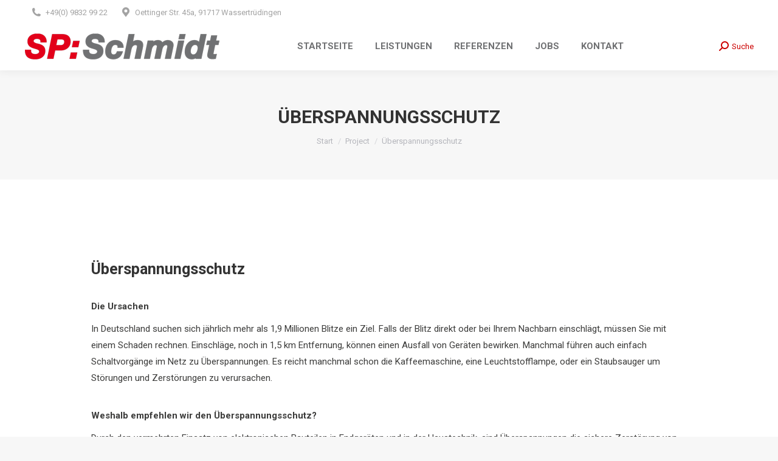

--- FILE ---
content_type: text/html; charset=UTF-8
request_url: https://www.sp-schmidt.com/leistungen/allgemein/ueberspannungsschutz/
body_size: 19572
content:
<!DOCTYPE html>
<!--[if !(IE 6) | !(IE 7) | !(IE 8)  ]><!-->
<html lang="de" class="no-js">
<!--<![endif]-->
<head>
	<meta charset="UTF-8" />
		<meta name="viewport" content="width=device-width, initial-scale=1, maximum-scale=1, user-scalable=0">
		<meta name="theme-color" content="#dd3333"/>	<link rel="profile" href="https://gmpg.org/xfn/11" />
	<meta name='robots' content='index, follow, max-image-preview:large, max-snippet:-1, max-video-preview:-1' />

	<!-- This site is optimized with the Yoast SEO plugin v22.8 - https://yoast.com/wordpress/plugins/seo/ -->
	<title>Überspannungsschutz - Elektro Schmidt</title>
	<link rel="canonical" href="https://www.sp-schmidt.com/leistungen/allgemein/ueberspannungsschutz/" />
	<meta property="og:locale" content="de_DE" />
	<meta property="og:type" content="article" />
	<meta property="og:title" content="Überspannungsschutz - Elektro Schmidt" />
	<meta property="og:url" content="https://www.sp-schmidt.com/leistungen/allgemein/ueberspannungsschutz/" />
	<meta property="og:site_name" content="Elektro Schmidt" />
	<meta name="twitter:card" content="summary_large_image" />
	<meta name="twitter:label1" content="Geschätzte Lesezeit" />
	<meta name="twitter:data1" content="2 Minuten" />
	<script type="application/ld+json" class="yoast-schema-graph">{"@context":"https://schema.org","@graph":[{"@type":"WebPage","@id":"https://www.sp-schmidt.com/leistungen/allgemein/ueberspannungsschutz/","url":"https://www.sp-schmidt.com/leistungen/allgemein/ueberspannungsschutz/","name":"Überspannungsschutz - Elektro Schmidt","isPartOf":{"@id":"https://www.sp-schmidt.com/#website"},"datePublished":"2018-04-23T14:37:31+00:00","dateModified":"2018-04-23T14:37:31+00:00","breadcrumb":{"@id":"https://www.sp-schmidt.com/leistungen/allgemein/ueberspannungsschutz/#breadcrumb"},"inLanguage":"de","potentialAction":[{"@type":"ReadAction","target":["https://www.sp-schmidt.com/leistungen/allgemein/ueberspannungsschutz/"]}]},{"@type":"BreadcrumbList","@id":"https://www.sp-schmidt.com/leistungen/allgemein/ueberspannungsschutz/#breadcrumb","itemListElement":[{"@type":"ListItem","position":1,"name":"Startseite","item":"https://www.sp-schmidt.com/"},{"@type":"ListItem","position":2,"name":"Portfolio","item":"https://www.sp-schmidt.com/leistungen/"},{"@type":"ListItem","position":3,"name":"Überspannungsschutz"}]},{"@type":"WebSite","@id":"https://www.sp-schmidt.com/#website","url":"https://www.sp-schmidt.com/","name":"Elektro Schmidt","description":"","publisher":{"@id":"https://www.sp-schmidt.com/#organization"},"potentialAction":[{"@type":"SearchAction","target":{"@type":"EntryPoint","urlTemplate":"https://www.sp-schmidt.com/?s={search_term_string}"},"query-input":"required name=search_term_string"}],"inLanguage":"de"},{"@type":"Organization","@id":"https://www.sp-schmidt.com/#organization","name":"Elektro Schmidt","url":"https://www.sp-schmidt.com/","logo":{"@type":"ImageObject","inLanguage":"de","@id":"https://www.sp-schmidt.com/#/schema/logo/image/","url":"https://www.sp-schmidt.com/wp-content/uploads/2018/12/SP_Schmidt_Logo.png","contentUrl":"https://www.sp-schmidt.com/wp-content/uploads/2018/12/SP_Schmidt_Logo.png","width":640,"height":79,"caption":"Elektro Schmidt"},"image":{"@id":"https://www.sp-schmidt.com/#/schema/logo/image/"}}]}</script>
	<!-- / Yoast SEO plugin. -->


<link rel='dns-prefetch' href='//www.sp-schmidt.com' />
<link rel='dns-prefetch' href='//fonts.googleapis.com' />
<link rel="alternate" type="application/rss+xml" title="Elektro Schmidt &raquo; Feed" href="https://www.sp-schmidt.com/feed/" />
<link rel="alternate" type="application/rss+xml" title="Elektro Schmidt &raquo; Kommentar-Feed" href="https://www.sp-schmidt.com/comments/feed/" />
<script type="text/javascript">
/* <![CDATA[ */
window._wpemojiSettings = {"baseUrl":"https:\/\/s.w.org\/images\/core\/emoji\/15.0.3\/72x72\/","ext":".png","svgUrl":"https:\/\/s.w.org\/images\/core\/emoji\/15.0.3\/svg\/","svgExt":".svg","source":{"concatemoji":"https:\/\/www.sp-schmidt.com\/wp-includes\/js\/wp-emoji-release.min.js?ver=6.5.7"}};
/*! This file is auto-generated */
!function(i,n){var o,s,e;function c(e){try{var t={supportTests:e,timestamp:(new Date).valueOf()};sessionStorage.setItem(o,JSON.stringify(t))}catch(e){}}function p(e,t,n){e.clearRect(0,0,e.canvas.width,e.canvas.height),e.fillText(t,0,0);var t=new Uint32Array(e.getImageData(0,0,e.canvas.width,e.canvas.height).data),r=(e.clearRect(0,0,e.canvas.width,e.canvas.height),e.fillText(n,0,0),new Uint32Array(e.getImageData(0,0,e.canvas.width,e.canvas.height).data));return t.every(function(e,t){return e===r[t]})}function u(e,t,n){switch(t){case"flag":return n(e,"\ud83c\udff3\ufe0f\u200d\u26a7\ufe0f","\ud83c\udff3\ufe0f\u200b\u26a7\ufe0f")?!1:!n(e,"\ud83c\uddfa\ud83c\uddf3","\ud83c\uddfa\u200b\ud83c\uddf3")&&!n(e,"\ud83c\udff4\udb40\udc67\udb40\udc62\udb40\udc65\udb40\udc6e\udb40\udc67\udb40\udc7f","\ud83c\udff4\u200b\udb40\udc67\u200b\udb40\udc62\u200b\udb40\udc65\u200b\udb40\udc6e\u200b\udb40\udc67\u200b\udb40\udc7f");case"emoji":return!n(e,"\ud83d\udc26\u200d\u2b1b","\ud83d\udc26\u200b\u2b1b")}return!1}function f(e,t,n){var r="undefined"!=typeof WorkerGlobalScope&&self instanceof WorkerGlobalScope?new OffscreenCanvas(300,150):i.createElement("canvas"),a=r.getContext("2d",{willReadFrequently:!0}),o=(a.textBaseline="top",a.font="600 32px Arial",{});return e.forEach(function(e){o[e]=t(a,e,n)}),o}function t(e){var t=i.createElement("script");t.src=e,t.defer=!0,i.head.appendChild(t)}"undefined"!=typeof Promise&&(o="wpEmojiSettingsSupports",s=["flag","emoji"],n.supports={everything:!0,everythingExceptFlag:!0},e=new Promise(function(e){i.addEventListener("DOMContentLoaded",e,{once:!0})}),new Promise(function(t){var n=function(){try{var e=JSON.parse(sessionStorage.getItem(o));if("object"==typeof e&&"number"==typeof e.timestamp&&(new Date).valueOf()<e.timestamp+604800&&"object"==typeof e.supportTests)return e.supportTests}catch(e){}return null}();if(!n){if("undefined"!=typeof Worker&&"undefined"!=typeof OffscreenCanvas&&"undefined"!=typeof URL&&URL.createObjectURL&&"undefined"!=typeof Blob)try{var e="postMessage("+f.toString()+"("+[JSON.stringify(s),u.toString(),p.toString()].join(",")+"));",r=new Blob([e],{type:"text/javascript"}),a=new Worker(URL.createObjectURL(r),{name:"wpTestEmojiSupports"});return void(a.onmessage=function(e){c(n=e.data),a.terminate(),t(n)})}catch(e){}c(n=f(s,u,p))}t(n)}).then(function(e){for(var t in e)n.supports[t]=e[t],n.supports.everything=n.supports.everything&&n.supports[t],"flag"!==t&&(n.supports.everythingExceptFlag=n.supports.everythingExceptFlag&&n.supports[t]);n.supports.everythingExceptFlag=n.supports.everythingExceptFlag&&!n.supports.flag,n.DOMReady=!1,n.readyCallback=function(){n.DOMReady=!0}}).then(function(){return e}).then(function(){var e;n.supports.everything||(n.readyCallback(),(e=n.source||{}).concatemoji?t(e.concatemoji):e.wpemoji&&e.twemoji&&(t(e.twemoji),t(e.wpemoji)))}))}((window,document),window._wpemojiSettings);
/* ]]> */
</script>
<style id='wp-emoji-styles-inline-css' type='text/css'>

	img.wp-smiley, img.emoji {
		display: inline !important;
		border: none !important;
		box-shadow: none !important;
		height: 1em !important;
		width: 1em !important;
		margin: 0 0.07em !important;
		vertical-align: -0.1em !important;
		background: none !important;
		padding: 0 !important;
	}
</style>
<link rel='stylesheet' id='wp-block-library-css' href='https://www.sp-schmidt.com/wp-includes/css/dist/block-library/style.min.css?ver=6.5.7' type='text/css' media='all' />
<style id='wp-block-library-theme-inline-css' type='text/css'>
.wp-block-audio figcaption{color:#555;font-size:13px;text-align:center}.is-dark-theme .wp-block-audio figcaption{color:#ffffffa6}.wp-block-audio{margin:0 0 1em}.wp-block-code{border:1px solid #ccc;border-radius:4px;font-family:Menlo,Consolas,monaco,monospace;padding:.8em 1em}.wp-block-embed figcaption{color:#555;font-size:13px;text-align:center}.is-dark-theme .wp-block-embed figcaption{color:#ffffffa6}.wp-block-embed{margin:0 0 1em}.blocks-gallery-caption{color:#555;font-size:13px;text-align:center}.is-dark-theme .blocks-gallery-caption{color:#ffffffa6}.wp-block-image figcaption{color:#555;font-size:13px;text-align:center}.is-dark-theme .wp-block-image figcaption{color:#ffffffa6}.wp-block-image{margin:0 0 1em}.wp-block-pullquote{border-bottom:4px solid;border-top:4px solid;color:currentColor;margin-bottom:1.75em}.wp-block-pullquote cite,.wp-block-pullquote footer,.wp-block-pullquote__citation{color:currentColor;font-size:.8125em;font-style:normal;text-transform:uppercase}.wp-block-quote{border-left:.25em solid;margin:0 0 1.75em;padding-left:1em}.wp-block-quote cite,.wp-block-quote footer{color:currentColor;font-size:.8125em;font-style:normal;position:relative}.wp-block-quote.has-text-align-right{border-left:none;border-right:.25em solid;padding-left:0;padding-right:1em}.wp-block-quote.has-text-align-center{border:none;padding-left:0}.wp-block-quote.is-large,.wp-block-quote.is-style-large,.wp-block-quote.is-style-plain{border:none}.wp-block-search .wp-block-search__label{font-weight:700}.wp-block-search__button{border:1px solid #ccc;padding:.375em .625em}:where(.wp-block-group.has-background){padding:1.25em 2.375em}.wp-block-separator.has-css-opacity{opacity:.4}.wp-block-separator{border:none;border-bottom:2px solid;margin-left:auto;margin-right:auto}.wp-block-separator.has-alpha-channel-opacity{opacity:1}.wp-block-separator:not(.is-style-wide):not(.is-style-dots){width:100px}.wp-block-separator.has-background:not(.is-style-dots){border-bottom:none;height:1px}.wp-block-separator.has-background:not(.is-style-wide):not(.is-style-dots){height:2px}.wp-block-table{margin:0 0 1em}.wp-block-table td,.wp-block-table th{word-break:normal}.wp-block-table figcaption{color:#555;font-size:13px;text-align:center}.is-dark-theme .wp-block-table figcaption{color:#ffffffa6}.wp-block-video figcaption{color:#555;font-size:13px;text-align:center}.is-dark-theme .wp-block-video figcaption{color:#ffffffa6}.wp-block-video{margin:0 0 1em}.wp-block-template-part.has-background{margin-bottom:0;margin-top:0;padding:1.25em 2.375em}
</style>
<style id='classic-theme-styles-inline-css' type='text/css'>
/*! This file is auto-generated */
.wp-block-button__link{color:#fff;background-color:#32373c;border-radius:9999px;box-shadow:none;text-decoration:none;padding:calc(.667em + 2px) calc(1.333em + 2px);font-size:1.125em}.wp-block-file__button{background:#32373c;color:#fff;text-decoration:none}
</style>
<style id='global-styles-inline-css' type='text/css'>
body{--wp--preset--color--black: #000000;--wp--preset--color--cyan-bluish-gray: #abb8c3;--wp--preset--color--white: #FFF;--wp--preset--color--pale-pink: #f78da7;--wp--preset--color--vivid-red: #cf2e2e;--wp--preset--color--luminous-vivid-orange: #ff6900;--wp--preset--color--luminous-vivid-amber: #fcb900;--wp--preset--color--light-green-cyan: #7bdcb5;--wp--preset--color--vivid-green-cyan: #00d084;--wp--preset--color--pale-cyan-blue: #8ed1fc;--wp--preset--color--vivid-cyan-blue: #0693e3;--wp--preset--color--vivid-purple: #9b51e0;--wp--preset--color--accent: #dd3333;--wp--preset--color--dark-gray: #111;--wp--preset--color--light-gray: #767676;--wp--preset--gradient--vivid-cyan-blue-to-vivid-purple: linear-gradient(135deg,rgba(6,147,227,1) 0%,rgb(155,81,224) 100%);--wp--preset--gradient--light-green-cyan-to-vivid-green-cyan: linear-gradient(135deg,rgb(122,220,180) 0%,rgb(0,208,130) 100%);--wp--preset--gradient--luminous-vivid-amber-to-luminous-vivid-orange: linear-gradient(135deg,rgba(252,185,0,1) 0%,rgba(255,105,0,1) 100%);--wp--preset--gradient--luminous-vivid-orange-to-vivid-red: linear-gradient(135deg,rgba(255,105,0,1) 0%,rgb(207,46,46) 100%);--wp--preset--gradient--very-light-gray-to-cyan-bluish-gray: linear-gradient(135deg,rgb(238,238,238) 0%,rgb(169,184,195) 100%);--wp--preset--gradient--cool-to-warm-spectrum: linear-gradient(135deg,rgb(74,234,220) 0%,rgb(151,120,209) 20%,rgb(207,42,186) 40%,rgb(238,44,130) 60%,rgb(251,105,98) 80%,rgb(254,248,76) 100%);--wp--preset--gradient--blush-light-purple: linear-gradient(135deg,rgb(255,206,236) 0%,rgb(152,150,240) 100%);--wp--preset--gradient--blush-bordeaux: linear-gradient(135deg,rgb(254,205,165) 0%,rgb(254,45,45) 50%,rgb(107,0,62) 100%);--wp--preset--gradient--luminous-dusk: linear-gradient(135deg,rgb(255,203,112) 0%,rgb(199,81,192) 50%,rgb(65,88,208) 100%);--wp--preset--gradient--pale-ocean: linear-gradient(135deg,rgb(255,245,203) 0%,rgb(182,227,212) 50%,rgb(51,167,181) 100%);--wp--preset--gradient--electric-grass: linear-gradient(135deg,rgb(202,248,128) 0%,rgb(113,206,126) 100%);--wp--preset--gradient--midnight: linear-gradient(135deg,rgb(2,3,129) 0%,rgb(40,116,252) 100%);--wp--preset--font-size--small: 13px;--wp--preset--font-size--medium: 20px;--wp--preset--font-size--large: 36px;--wp--preset--font-size--x-large: 42px;--wp--preset--spacing--20: 0.44rem;--wp--preset--spacing--30: 0.67rem;--wp--preset--spacing--40: 1rem;--wp--preset--spacing--50: 1.5rem;--wp--preset--spacing--60: 2.25rem;--wp--preset--spacing--70: 3.38rem;--wp--preset--spacing--80: 5.06rem;--wp--preset--shadow--natural: 6px 6px 9px rgba(0, 0, 0, 0.2);--wp--preset--shadow--deep: 12px 12px 50px rgba(0, 0, 0, 0.4);--wp--preset--shadow--sharp: 6px 6px 0px rgba(0, 0, 0, 0.2);--wp--preset--shadow--outlined: 6px 6px 0px -3px rgba(255, 255, 255, 1), 6px 6px rgba(0, 0, 0, 1);--wp--preset--shadow--crisp: 6px 6px 0px rgba(0, 0, 0, 1);}:where(.is-layout-flex){gap: 0.5em;}:where(.is-layout-grid){gap: 0.5em;}body .is-layout-flex{display: flex;}body .is-layout-flex{flex-wrap: wrap;align-items: center;}body .is-layout-flex > *{margin: 0;}body .is-layout-grid{display: grid;}body .is-layout-grid > *{margin: 0;}:where(.wp-block-columns.is-layout-flex){gap: 2em;}:where(.wp-block-columns.is-layout-grid){gap: 2em;}:where(.wp-block-post-template.is-layout-flex){gap: 1.25em;}:where(.wp-block-post-template.is-layout-grid){gap: 1.25em;}.has-black-color{color: var(--wp--preset--color--black) !important;}.has-cyan-bluish-gray-color{color: var(--wp--preset--color--cyan-bluish-gray) !important;}.has-white-color{color: var(--wp--preset--color--white) !important;}.has-pale-pink-color{color: var(--wp--preset--color--pale-pink) !important;}.has-vivid-red-color{color: var(--wp--preset--color--vivid-red) !important;}.has-luminous-vivid-orange-color{color: var(--wp--preset--color--luminous-vivid-orange) !important;}.has-luminous-vivid-amber-color{color: var(--wp--preset--color--luminous-vivid-amber) !important;}.has-light-green-cyan-color{color: var(--wp--preset--color--light-green-cyan) !important;}.has-vivid-green-cyan-color{color: var(--wp--preset--color--vivid-green-cyan) !important;}.has-pale-cyan-blue-color{color: var(--wp--preset--color--pale-cyan-blue) !important;}.has-vivid-cyan-blue-color{color: var(--wp--preset--color--vivid-cyan-blue) !important;}.has-vivid-purple-color{color: var(--wp--preset--color--vivid-purple) !important;}.has-black-background-color{background-color: var(--wp--preset--color--black) !important;}.has-cyan-bluish-gray-background-color{background-color: var(--wp--preset--color--cyan-bluish-gray) !important;}.has-white-background-color{background-color: var(--wp--preset--color--white) !important;}.has-pale-pink-background-color{background-color: var(--wp--preset--color--pale-pink) !important;}.has-vivid-red-background-color{background-color: var(--wp--preset--color--vivid-red) !important;}.has-luminous-vivid-orange-background-color{background-color: var(--wp--preset--color--luminous-vivid-orange) !important;}.has-luminous-vivid-amber-background-color{background-color: var(--wp--preset--color--luminous-vivid-amber) !important;}.has-light-green-cyan-background-color{background-color: var(--wp--preset--color--light-green-cyan) !important;}.has-vivid-green-cyan-background-color{background-color: var(--wp--preset--color--vivid-green-cyan) !important;}.has-pale-cyan-blue-background-color{background-color: var(--wp--preset--color--pale-cyan-blue) !important;}.has-vivid-cyan-blue-background-color{background-color: var(--wp--preset--color--vivid-cyan-blue) !important;}.has-vivid-purple-background-color{background-color: var(--wp--preset--color--vivid-purple) !important;}.has-black-border-color{border-color: var(--wp--preset--color--black) !important;}.has-cyan-bluish-gray-border-color{border-color: var(--wp--preset--color--cyan-bluish-gray) !important;}.has-white-border-color{border-color: var(--wp--preset--color--white) !important;}.has-pale-pink-border-color{border-color: var(--wp--preset--color--pale-pink) !important;}.has-vivid-red-border-color{border-color: var(--wp--preset--color--vivid-red) !important;}.has-luminous-vivid-orange-border-color{border-color: var(--wp--preset--color--luminous-vivid-orange) !important;}.has-luminous-vivid-amber-border-color{border-color: var(--wp--preset--color--luminous-vivid-amber) !important;}.has-light-green-cyan-border-color{border-color: var(--wp--preset--color--light-green-cyan) !important;}.has-vivid-green-cyan-border-color{border-color: var(--wp--preset--color--vivid-green-cyan) !important;}.has-pale-cyan-blue-border-color{border-color: var(--wp--preset--color--pale-cyan-blue) !important;}.has-vivid-cyan-blue-border-color{border-color: var(--wp--preset--color--vivid-cyan-blue) !important;}.has-vivid-purple-border-color{border-color: var(--wp--preset--color--vivid-purple) !important;}.has-vivid-cyan-blue-to-vivid-purple-gradient-background{background: var(--wp--preset--gradient--vivid-cyan-blue-to-vivid-purple) !important;}.has-light-green-cyan-to-vivid-green-cyan-gradient-background{background: var(--wp--preset--gradient--light-green-cyan-to-vivid-green-cyan) !important;}.has-luminous-vivid-amber-to-luminous-vivid-orange-gradient-background{background: var(--wp--preset--gradient--luminous-vivid-amber-to-luminous-vivid-orange) !important;}.has-luminous-vivid-orange-to-vivid-red-gradient-background{background: var(--wp--preset--gradient--luminous-vivid-orange-to-vivid-red) !important;}.has-very-light-gray-to-cyan-bluish-gray-gradient-background{background: var(--wp--preset--gradient--very-light-gray-to-cyan-bluish-gray) !important;}.has-cool-to-warm-spectrum-gradient-background{background: var(--wp--preset--gradient--cool-to-warm-spectrum) !important;}.has-blush-light-purple-gradient-background{background: var(--wp--preset--gradient--blush-light-purple) !important;}.has-blush-bordeaux-gradient-background{background: var(--wp--preset--gradient--blush-bordeaux) !important;}.has-luminous-dusk-gradient-background{background: var(--wp--preset--gradient--luminous-dusk) !important;}.has-pale-ocean-gradient-background{background: var(--wp--preset--gradient--pale-ocean) !important;}.has-electric-grass-gradient-background{background: var(--wp--preset--gradient--electric-grass) !important;}.has-midnight-gradient-background{background: var(--wp--preset--gradient--midnight) !important;}.has-small-font-size{font-size: var(--wp--preset--font-size--small) !important;}.has-medium-font-size{font-size: var(--wp--preset--font-size--medium) !important;}.has-large-font-size{font-size: var(--wp--preset--font-size--large) !important;}.has-x-large-font-size{font-size: var(--wp--preset--font-size--x-large) !important;}
.wp-block-navigation a:where(:not(.wp-element-button)){color: inherit;}
:where(.wp-block-post-template.is-layout-flex){gap: 1.25em;}:where(.wp-block-post-template.is-layout-grid){gap: 1.25em;}
:where(.wp-block-columns.is-layout-flex){gap: 2em;}:where(.wp-block-columns.is-layout-grid){gap: 2em;}
.wp-block-pullquote{font-size: 1.5em;line-height: 1.6;}
</style>
<link rel='stylesheet' id='contact-form-7-css' href='https://www.sp-schmidt.com/wp-content/plugins/contact-form-7/includes/css/styles.css?ver=5.9.5' type='text/css' media='all' />
<link rel='stylesheet' id='the7-font-css' href='https://www.sp-schmidt.com/wp-content/themes/dt-the7/fonts/icomoon-the7-font/icomoon-the7-font.min.css?ver=11.5.0' type='text/css' media='all' />
<link rel='stylesheet' id='the7-awesome-fonts-css' href='https://www.sp-schmidt.com/wp-content/themes/dt-the7/fonts/FontAwesome/css/all.min.css?ver=11.5.0' type='text/css' media='all' />
<link rel='stylesheet' id='the7-awesome-fonts-back-css' href='https://www.sp-schmidt.com/wp-content/themes/dt-the7/fonts/FontAwesome/back-compat.min.css?ver=11.5.0' type='text/css' media='all' />
<link rel='stylesheet' id='the7-Defaults-css' href='https://www.sp-schmidt.com/wp-content/uploads/smile_fonts/Defaults/Defaults.css?ver=6.5.7' type='text/css' media='all' />
<link rel='stylesheet' id='borlabs-cookie-css' href='https://www.sp-schmidt.com/wp-content/cache/borlabs-cookie/borlabs-cookie_1_de.css?ver=2.2.67-15' type='text/css' media='all' />
<link rel='stylesheet' id='js_composer_front-css' href='//www.sp-schmidt.com/wp-content/uploads/js_composer/js_composer_front_custom.css?ver=6.10.0' type='text/css' media='all' />
<link rel='stylesheet' id='dt-web-fonts-css' href='https://fonts.googleapis.com/css?family=Roboto:400,600,700%7CRoboto+Condensed:400,600,700' type='text/css' media='all' />
<link rel='stylesheet' id='dt-main-css' href='https://www.sp-schmidt.com/wp-content/themes/dt-the7/css/main.min.css?ver=11.5.0' type='text/css' media='all' />
<link rel='stylesheet' id='the7-custom-scrollbar-css' href='https://www.sp-schmidt.com/wp-content/themes/dt-the7/lib/custom-scrollbar/custom-scrollbar.min.css?ver=11.5.0' type='text/css' media='all' />
<link rel='stylesheet' id='the7-wpbakery-css' href='https://www.sp-schmidt.com/wp-content/themes/dt-the7/css/wpbakery.min.css?ver=11.5.0' type='text/css' media='all' />
<link rel='stylesheet' id='the7-core-css' href='https://www.sp-schmidt.com/wp-content/plugins/dt-the7-core/assets/css/post-type.min.css?ver=2.7.2' type='text/css' media='all' />
<link rel='stylesheet' id='the7-css-vars-css' href='https://www.sp-schmidt.com/wp-content/uploads/the7-css/css-vars.css?ver=b28a3ab579d8' type='text/css' media='all' />
<link rel='stylesheet' id='dt-custom-css' href='https://www.sp-schmidt.com/wp-content/uploads/the7-css/custom.css?ver=b28a3ab579d8' type='text/css' media='all' />
<link rel='stylesheet' id='dt-media-css' href='https://www.sp-schmidt.com/wp-content/uploads/the7-css/media.css?ver=b28a3ab579d8' type='text/css' media='all' />
<link rel='stylesheet' id='the7-mega-menu-css' href='https://www.sp-schmidt.com/wp-content/uploads/the7-css/mega-menu.css?ver=b28a3ab579d8' type='text/css' media='all' />
<link rel='stylesheet' id='the7-elements-albums-portfolio-css' href='https://www.sp-schmidt.com/wp-content/uploads/the7-css/the7-elements-albums-portfolio.css?ver=b28a3ab579d8' type='text/css' media='all' />
<link rel='stylesheet' id='the7-elements-css' href='https://www.sp-schmidt.com/wp-content/uploads/the7-css/post-type-dynamic.css?ver=b28a3ab579d8' type='text/css' media='all' />
<link rel='stylesheet' id='style-css' href='https://www.sp-schmidt.com/wp-content/themes/dt-the7-child/style.css?ver=11.5.0' type='text/css' media='all' />
<link rel='stylesheet' id='ultimate-vc-addons-style-min-css' href='https://www.sp-schmidt.com/wp-content/plugins/Ultimate_VC_Addons/assets/min-css/ultimate.min.css?ver=3.19.13' type='text/css' media='all' />
<script type="text/javascript" src="https://www.sp-schmidt.com/wp-includes/js/jquery/jquery.min.js?ver=3.7.1" id="jquery-core-js"></script>
<script type="text/javascript" src="https://www.sp-schmidt.com/wp-includes/js/jquery/jquery-migrate.min.js?ver=3.4.1" id="jquery-migrate-js"></script>
<script type="text/javascript" id="dt-above-fold-js-extra">
/* <![CDATA[ */
var dtLocal = {"themeUrl":"https:\/\/www.sp-schmidt.com\/wp-content\/themes\/dt-the7","passText":"Um diesen gesch\u00fctzten Eintrag anzusehen, geben Sie bitte das Passwort ein:","moreButtonText":{"loading":"Lade...","loadMore":"Mehr laden"},"postID":"15085","ajaxurl":"https:\/\/www.sp-schmidt.com\/wp-admin\/admin-ajax.php","REST":{"baseUrl":"https:\/\/www.sp-schmidt.com\/wp-json\/the7\/v1","endpoints":{"sendMail":"\/send-mail"}},"contactMessages":{"required":"One or more fields have an error. Please check and try again.","terms":"Please accept the privacy policy.","fillTheCaptchaError":"Please, fill the captcha."},"captchaSiteKey":"","ajaxNonce":"21431a3407","pageData":"","themeSettings":{"smoothScroll":"off","lazyLoading":false,"desktopHeader":{"height":54},"ToggleCaptionEnabled":"disabled","ToggleCaption":"Navigation","floatingHeader":{"showAfter":50,"showMenu":true,"height":60,"logo":{"showLogo":true,"html":"<img class=\" preload-me\" src=\"https:\/\/www.sp-schmidt.com\/wp-content\/uploads\/2018\/05\/Schmidt_Logo_320x80.png\" srcset=\"https:\/\/www.sp-schmidt.com\/wp-content\/uploads\/2018\/05\/Schmidt_Logo_320x80.png 322w, https:\/\/www.sp-schmidt.com\/wp-content\/uploads\/2018\/05\/Schmidt_Logo_320x80.png 322w\" width=\"322\" height=\"80\"   sizes=\"322px\" alt=\"Elektro Schmidt\" \/>","url":"https:\/\/www.sp-schmidt.com\/"}},"topLine":{"floatingTopLine":{"logo":{"showLogo":false,"html":""}}},"mobileHeader":{"firstSwitchPoint":1070,"secondSwitchPoint":778,"firstSwitchPointHeight":60,"secondSwitchPointHeight":60,"mobileToggleCaptionEnabled":"disabled","mobileToggleCaption":"Menu"},"stickyMobileHeaderFirstSwitch":{"logo":{"html":"<img class=\" preload-me\" src=\"https:\/\/www.sp-schmidt.com\/wp-content\/uploads\/2018\/05\/Schmidt_Logo_320x80.png\" srcset=\"https:\/\/www.sp-schmidt.com\/wp-content\/uploads\/2018\/05\/Schmidt_Logo_320x80.png 322w, https:\/\/www.sp-schmidt.com\/wp-content\/uploads\/2018\/05\/Schmidt_Logo_320x80.png 322w\" width=\"322\" height=\"80\"   sizes=\"322px\" alt=\"Elektro Schmidt\" \/>"}},"stickyMobileHeaderSecondSwitch":{"logo":{"html":"<img class=\" preload-me\" src=\"https:\/\/www.sp-schmidt.com\/wp-content\/uploads\/2018\/05\/Schmidt_Logo_320x80.png\" srcset=\"https:\/\/www.sp-schmidt.com\/wp-content\/uploads\/2018\/05\/Schmidt_Logo_320x80.png 322w, https:\/\/www.sp-schmidt.com\/wp-content\/uploads\/2018\/05\/Schmidt_Logo_320x80.png 322w\" width=\"322\" height=\"80\"   sizes=\"322px\" alt=\"Elektro Schmidt\" \/>"}},"sidebar":{"switchPoint":990},"boxedWidth":"1340px"},"VCMobileScreenWidth":"768"};
var dtShare = {"shareButtonText":{"facebook":"Facebook","twitter":"Tweet","pinterest":"Pin it","linkedin":"Linkedin","whatsapp":"Share on Whatsapp"},"overlayOpacity":"85"};
/* ]]> */
</script>
<script type="text/javascript" src="https://www.sp-schmidt.com/wp-content/themes/dt-the7/js/above-the-fold.min.js?ver=11.5.0" id="dt-above-fold-js"></script>
<script type="text/javascript" src="https://www.sp-schmidt.com/wp-includes/js/jquery/ui/core.min.js?ver=1.13.2" id="jquery-ui-core-js"></script>
<script type="text/javascript" src="https://www.sp-schmidt.com/wp-content/plugins/Ultimate_VC_Addons/assets/min-js/ultimate.min.js?ver=3.19.13" id="ultimate-vc-addons-script-js"></script>
<script type="text/javascript" src="https://www.sp-schmidt.com/wp-content/plugins/Ultimate_VC_Addons/assets/min-js/ultimate_bg.min.js?ver=3.19.13" id="ultimate-vc-addons-row-bg-js"></script>
<link rel="https://api.w.org/" href="https://www.sp-schmidt.com/wp-json/" /><link rel="alternate" type="application/json" href="https://www.sp-schmidt.com/wp-json/wp/v2/dt_portfolio/15085" /><link rel="EditURI" type="application/rsd+xml" title="RSD" href="https://www.sp-schmidt.com/xmlrpc.php?rsd" />
<meta name="generator" content="WordPress 6.5.7" />
<link rel='shortlink' href='https://www.sp-schmidt.com/?p=15085' />
<link rel="alternate" type="application/json+oembed" href="https://www.sp-schmidt.com/wp-json/oembed/1.0/embed?url=https%3A%2F%2Fwww.sp-schmidt.com%2Fleistungen%2Fallgemein%2Fueberspannungsschutz%2F" />
<link rel="alternate" type="text/xml+oembed" href="https://www.sp-schmidt.com/wp-json/oembed/1.0/embed?url=https%3A%2F%2Fwww.sp-schmidt.com%2Fleistungen%2Fallgemein%2Fueberspannungsschutz%2F&#038;format=xml" />
<style type="text/css">.recentcomments a{display:inline !important;padding:0 !important;margin:0 !important;}</style><meta name="generator" content="Powered by WPBakery Page Builder - drag and drop page builder for WordPress."/>
<meta name="generator" content="Powered by Slider Revolution 6.6.10 - responsive, Mobile-Friendly Slider Plugin for WordPress with comfortable drag and drop interface." />
<script>function setREVStartSize(e){
			//window.requestAnimationFrame(function() {
				window.RSIW = window.RSIW===undefined ? window.innerWidth : window.RSIW;
				window.RSIH = window.RSIH===undefined ? window.innerHeight : window.RSIH;
				try {
					var pw = document.getElementById(e.c).parentNode.offsetWidth,
						newh;
					pw = pw===0 || isNaN(pw) || (e.l=="fullwidth" || e.layout=="fullwidth") ? window.RSIW : pw;
					e.tabw = e.tabw===undefined ? 0 : parseInt(e.tabw);
					e.thumbw = e.thumbw===undefined ? 0 : parseInt(e.thumbw);
					e.tabh = e.tabh===undefined ? 0 : parseInt(e.tabh);
					e.thumbh = e.thumbh===undefined ? 0 : parseInt(e.thumbh);
					e.tabhide = e.tabhide===undefined ? 0 : parseInt(e.tabhide);
					e.thumbhide = e.thumbhide===undefined ? 0 : parseInt(e.thumbhide);
					e.mh = e.mh===undefined || e.mh=="" || e.mh==="auto" ? 0 : parseInt(e.mh,0);
					if(e.layout==="fullscreen" || e.l==="fullscreen")
						newh = Math.max(e.mh,window.RSIH);
					else{
						e.gw = Array.isArray(e.gw) ? e.gw : [e.gw];
						for (var i in e.rl) if (e.gw[i]===undefined || e.gw[i]===0) e.gw[i] = e.gw[i-1];
						e.gh = e.el===undefined || e.el==="" || (Array.isArray(e.el) && e.el.length==0)? e.gh : e.el;
						e.gh = Array.isArray(e.gh) ? e.gh : [e.gh];
						for (var i in e.rl) if (e.gh[i]===undefined || e.gh[i]===0) e.gh[i] = e.gh[i-1];
											
						var nl = new Array(e.rl.length),
							ix = 0,
							sl;
						e.tabw = e.tabhide>=pw ? 0 : e.tabw;
						e.thumbw = e.thumbhide>=pw ? 0 : e.thumbw;
						e.tabh = e.tabhide>=pw ? 0 : e.tabh;
						e.thumbh = e.thumbhide>=pw ? 0 : e.thumbh;
						for (var i in e.rl) nl[i] = e.rl[i]<window.RSIW ? 0 : e.rl[i];
						sl = nl[0];
						for (var i in nl) if (sl>nl[i] && nl[i]>0) { sl = nl[i]; ix=i;}
						var m = pw>(e.gw[ix]+e.tabw+e.thumbw) ? 1 : (pw-(e.tabw+e.thumbw)) / (e.gw[ix]);
						newh =  (e.gh[ix] * m) + (e.tabh + e.thumbh);
					}
					var el = document.getElementById(e.c);
					if (el!==null && el) el.style.height = newh+"px";
					el = document.getElementById(e.c+"_wrapper");
					if (el!==null && el) {
						el.style.height = newh+"px";
						el.style.display = "block";
					}
				} catch(e){
					console.log("Failure at Presize of Slider:" + e)
				}
			//});
		  };</script>
<style type="text/css" data-type="vc_shortcodes-custom-css">.vc_custom_1479047879343{padding-top: 60px !important;padding-bottom: 10px !important;}.vc_custom_1479047943354{padding-bottom: 25px !important;}.vc_custom_1475353712646{padding-bottom: 30px !important;}</style><noscript><style> .wpb_animate_when_almost_visible { opacity: 1; }</style></noscript><style id='the7-custom-inline-css' type='text/css'>
.wpb_gmaps_widget .wpb_wrapper {background-color: rgb(248, 248, 249);}
.photoSlider .slider-post-inner {display:none;}
.photoSlider-wrap .leftArrow, .photoSlider-wrap .psPlay, .photoSlider-wrap .rightArrow {display:none;}
body #load {
display: none !important;
}
</style>
</head>
<body id="the7-body" class="dt_portfolio-template-default single single-portfolio postid-15085 wp-embed-responsive the7-core-ver-2.7.2 no-comments dt-responsive-on right-mobile-menu-close-icon ouside-menu-close-icon mobile-hamburger-close-bg-enable mobile-hamburger-close-bg-hover-enable  fade-medium-mobile-menu-close-icon fade-medium-menu-close-icon srcset-enabled btn-flat custom-btn-color custom-btn-hover-color phantom-fade phantom-shadow-decoration phantom-custom-logo-on sticky-mobile-header top-header first-switch-logo-left first-switch-menu-right second-switch-logo-left second-switch-menu-right right-mobile-menu no-avatars popup-message-style the7-ver-11.5.0 dt-fa-compatibility wpb-js-composer js-comp-ver-6.10.0 vc_responsive">
<!-- The7 11.5.0 -->

<div id="page" >
	<a class="skip-link screen-reader-text" href="#content">Zum Inhalt springen</a>

<div class="masthead inline-header center widgets full-height full-width shadow-decoration shadow-mobile-header-decoration small-mobile-menu-icon dt-parent-menu-clickable show-sub-menu-on-hover show-device-logo show-mobile-logo"  role="banner">

	<div class="top-bar top-bar-line-hide">
	<div class="top-bar-bg" ></div>
	<div class="left-widgets mini-widgets"><span class="mini-contacts phone show-on-desktop in-menu-first-switch in-menu-second-switch"><i class="fa-fw the7-mw-icon-phone-bold"></i>+49(0) 9832 99 22</span><span class="mini-contacts address show-on-desktop in-top-bar-left hide-on-second-switch"><i class="fa-fw the7-mw-icon-address-bold"></i>Oettinger Str. 45a, 91717 Wassertrüdingen</span></div><div class="mini-widgets right-widgets"></div></div>

	<header class="header-bar">

		<div class="branding">
	<div id="site-title" class="assistive-text">Elektro Schmidt</div>
	<div id="site-description" class="assistive-text"></div>
	<a class="" href="https://www.sp-schmidt.com/"><img class=" preload-me" src="https://www.sp-schmidt.com/wp-content/uploads/2018/05/Schmidt_Logo_320x80.png" srcset="https://www.sp-schmidt.com/wp-content/uploads/2018/05/Schmidt_Logo_320x80.png 322w, https://www.sp-schmidt.com/wp-content/uploads/2018/05/Schmidt_Logo_320x80.png 322w" width="322" height="80"   sizes="322px" alt="Elektro Schmidt" /><img class="mobile-logo preload-me" src="https://www.sp-schmidt.com/wp-content/uploads/2018/05/Schmidt_Logo_320x80.png" srcset="https://www.sp-schmidt.com/wp-content/uploads/2018/05/Schmidt_Logo_320x80.png 322w, https://www.sp-schmidt.com/wp-content/uploads/2018/05/Schmidt_Logo_320x80.png 322w" width="322" height="80"   sizes="322px" alt="Elektro Schmidt" /></a></div>

		<ul id="primary-menu" class="main-nav underline-decoration upwards-line outside-item-remove-margin"><li class="menu-item menu-item-type-post_type menu-item-object-page menu-item-home menu-item-15295 first depth-0"><a href='https://www.sp-schmidt.com/' data-level='1'><span class="menu-item-text"><span class="menu-text">STARTSEITE</span></span></a></li> <li class="menu-item menu-item-type-custom menu-item-object-custom menu-item-has-children menu-item-15236 has-children depth-0"><a data-level='1'><span class="menu-item-text"><span class="menu-text">LEISTUNGEN</span></span></a><ul class="sub-nav hover-style-bg level-arrows-on"><li class="menu-item menu-item-type-post_type menu-item-object-page menu-item-has-children menu-item-15239 first has-children depth-1"><a href='https://www.sp-schmidt.com/elektrotechnik/' data-level='2'><span class="menu-item-text"><span class="menu-text">ELEKTROTECHNIK</span></span></a><ul class="sub-nav hover-style-bg level-arrows-on"><li class="menu-item menu-item-type-custom menu-item-object-custom menu-item-15447 first depth-2"><a href='/Schmidt/elektrotechnik/#elektroinstallation' data-level='3'><span class="menu-item-text"><span class="menu-text">ELEKTROINSTALLATION</span></span></a></li> <li class="menu-item menu-item-type-custom menu-item-object-custom menu-item-15448 depth-2"><a href='/Schmidt/elektrotechnik/#beleuchtung' data-level='3'><span class="menu-item-text"><span class="menu-text">BELEUCHTUNG</span></span></a></li> <li class="menu-item menu-item-type-custom menu-item-object-custom menu-item-15450 depth-2"><a href='/Schmidt/elektrotechnik/#entlueftung' data-level='3'><span class="menu-item-text"><span class="menu-text">BE- UND ENTLÜFTUNG</span></span></a></li> <li class="menu-item menu-item-type-custom menu-item-object-custom menu-item-15451 depth-2"><a href='/Schmidt/elektrotechnik/#sat' data-level='3'><span class="menu-item-text"><span class="menu-text">SAT &#8211; ANLAGEN</span></span></a></li> <li class="menu-item menu-item-type-custom menu-item-object-custom menu-item-15452 depth-2"><a href='/Schmidt/elektrotechnik/#ueberspannung' data-level='3'><span class="menu-item-text"><span class="menu-text">ÜBERSPANNUNGSSCHUTZ</span></span></a></li> <li class="menu-item menu-item-type-custom menu-item-object-custom menu-item-15453 depth-2"><a href='/Schmidt/elektrotechnik/#sicherheitstechnik' data-level='3'><span class="menu-item-text"><span class="menu-text">SICHERHEITSTECHNIK</span></span></a></li> </ul></li> <li class="menu-item menu-item-type-post_type menu-item-object-page menu-item-15299 depth-1"><a href='https://www.sp-schmidt.com/smart-home/' data-level='2'><span class="menu-item-text"><span class="menu-text">SMART HOME</span></span></a></li> <li class="menu-item menu-item-type-post_type menu-item-object-page menu-item-15238 depth-1"><a href='https://www.sp-schmidt.com/photovoltaik/' data-level='2'><span class="menu-item-text"><span class="menu-text">PHOTOVOLTAIK</span></span></a></li> <li class="menu-item menu-item-type-post_type menu-item-object-page menu-item-15240 depth-1"><a href='https://www.sp-schmidt.com/elektrofachhandel/' data-level='2'><span class="menu-item-text"><span class="menu-text">ELEKTROFACHHANDEL</span></span></a></li> </ul></li> <li class="menu-item menu-item-type-post_type menu-item-object-page menu-item-15267 depth-0"><a href='https://www.sp-schmidt.com/referenzen/' data-level='1'><span class="menu-item-text"><span class="menu-text">REFERENZEN</span></span></a></li> <li class="menu-item menu-item-type-post_type menu-item-object-page menu-item-15235 depth-0"><a href='https://www.sp-schmidt.com/jobs/' data-level='1'><span class="menu-item-text"><span class="menu-text">JOBS</span></span></a></li> <li class="menu-item menu-item-type-post_type menu-item-object-page menu-item-15234 last depth-0"><a href='https://www.sp-schmidt.com/kontakt/' data-level='1'><span class="menu-item-text"><span class="menu-text">KONTAKT</span></span></a></li> </ul>
		<div class="mini-widgets"><div class="mini-search show-on-desktop near-logo-first-switch near-logo-second-switch popup-search custom-icon"><form class="searchform mini-widget-searchform" role="search" method="get" action="https://www.sp-schmidt.com/">

	<div class="screen-reader-text">Search:</div>

	
		<a href="" class="submit"><i class=" mw-icon the7-mw-icon-search-bold"></i><span>Suche</span></a>
		<div class="popup-search-wrap">
			<input type="text" class="field searchform-s" name="s" value="" placeholder="Type and hit enter …" title="Search form"/>
			<a href="" class="search-icon"><i class="the7-mw-icon-search-bold"></i></a>
		</div>

			<input type="submit" class="assistive-text searchsubmit" value="Los!"/>
</form>
</div></div>
	</header>

</div>
<div role="navigation" class="dt-mobile-header mobile-menu-show-divider">
	<div class="dt-close-mobile-menu-icon"><div class="close-line-wrap"><span class="close-line"></span><span class="close-line"></span><span class="close-line"></span></div></div>	<ul id="mobile-menu" class="mobile-main-nav">
		<li class="menu-item menu-item-type-post_type menu-item-object-page menu-item-home menu-item-15295 first depth-0"><a href='https://www.sp-schmidt.com/' data-level='1'><span class="menu-item-text"><span class="menu-text">STARTSEITE</span></span></a></li> <li class="menu-item menu-item-type-custom menu-item-object-custom menu-item-has-children menu-item-15236 has-children depth-0"><a data-level='1'><span class="menu-item-text"><span class="menu-text">LEISTUNGEN</span></span></a><ul class="sub-nav hover-style-bg level-arrows-on"><li class="menu-item menu-item-type-post_type menu-item-object-page menu-item-has-children menu-item-15239 first has-children depth-1"><a href='https://www.sp-schmidt.com/elektrotechnik/' data-level='2'><span class="menu-item-text"><span class="menu-text">ELEKTROTECHNIK</span></span></a><ul class="sub-nav hover-style-bg level-arrows-on"><li class="menu-item menu-item-type-custom menu-item-object-custom menu-item-15447 first depth-2"><a href='/Schmidt/elektrotechnik/#elektroinstallation' data-level='3'><span class="menu-item-text"><span class="menu-text">ELEKTROINSTALLATION</span></span></a></li> <li class="menu-item menu-item-type-custom menu-item-object-custom menu-item-15448 depth-2"><a href='/Schmidt/elektrotechnik/#beleuchtung' data-level='3'><span class="menu-item-text"><span class="menu-text">BELEUCHTUNG</span></span></a></li> <li class="menu-item menu-item-type-custom menu-item-object-custom menu-item-15450 depth-2"><a href='/Schmidt/elektrotechnik/#entlueftung' data-level='3'><span class="menu-item-text"><span class="menu-text">BE- UND ENTLÜFTUNG</span></span></a></li> <li class="menu-item menu-item-type-custom menu-item-object-custom menu-item-15451 depth-2"><a href='/Schmidt/elektrotechnik/#sat' data-level='3'><span class="menu-item-text"><span class="menu-text">SAT &#8211; ANLAGEN</span></span></a></li> <li class="menu-item menu-item-type-custom menu-item-object-custom menu-item-15452 depth-2"><a href='/Schmidt/elektrotechnik/#ueberspannung' data-level='3'><span class="menu-item-text"><span class="menu-text">ÜBERSPANNUNGSSCHUTZ</span></span></a></li> <li class="menu-item menu-item-type-custom menu-item-object-custom menu-item-15453 depth-2"><a href='/Schmidt/elektrotechnik/#sicherheitstechnik' data-level='3'><span class="menu-item-text"><span class="menu-text">SICHERHEITSTECHNIK</span></span></a></li> </ul></li> <li class="menu-item menu-item-type-post_type menu-item-object-page menu-item-15299 depth-1"><a href='https://www.sp-schmidt.com/smart-home/' data-level='2'><span class="menu-item-text"><span class="menu-text">SMART HOME</span></span></a></li> <li class="menu-item menu-item-type-post_type menu-item-object-page menu-item-15238 depth-1"><a href='https://www.sp-schmidt.com/photovoltaik/' data-level='2'><span class="menu-item-text"><span class="menu-text">PHOTOVOLTAIK</span></span></a></li> <li class="menu-item menu-item-type-post_type menu-item-object-page menu-item-15240 depth-1"><a href='https://www.sp-schmidt.com/elektrofachhandel/' data-level='2'><span class="menu-item-text"><span class="menu-text">ELEKTROFACHHANDEL</span></span></a></li> </ul></li> <li class="menu-item menu-item-type-post_type menu-item-object-page menu-item-15267 depth-0"><a href='https://www.sp-schmidt.com/referenzen/' data-level='1'><span class="menu-item-text"><span class="menu-text">REFERENZEN</span></span></a></li> <li class="menu-item menu-item-type-post_type menu-item-object-page menu-item-15235 depth-0"><a href='https://www.sp-schmidt.com/jobs/' data-level='1'><span class="menu-item-text"><span class="menu-text">JOBS</span></span></a></li> <li class="menu-item menu-item-type-post_type menu-item-object-page menu-item-15234 last depth-0"><a href='https://www.sp-schmidt.com/kontakt/' data-level='1'><span class="menu-item-text"><span class="menu-text">KONTAKT</span></span></a></li> 	</ul>
	<div class='mobile-mini-widgets-in-menu'></div>
</div>


		<div class="page-title title-center solid-bg breadcrumbs-mobile-off page-title-responsive-enabled">
			<div class="wf-wrap">

				<div class="page-title-head hgroup"><h1 class="entry-title">Überspannungsschutz</h1></div><div class="page-title-breadcrumbs"><div class="assistive-text">Sie befinden sich hier:</div><ol class="breadcrumbs text-small" itemscope itemtype="https://schema.org/BreadcrumbList"><li itemprop="itemListElement" itemscope itemtype="https://schema.org/ListItem"><a itemprop="item" href="https://www.sp-schmidt.com/" title="Start"><span itemprop="name">Start</span></a><meta itemprop="position" content="1" /></li><li itemprop="itemListElement" itemscope itemtype="https://schema.org/ListItem"><a itemprop="item" href="https://www.sp-schmidt.com/leistungen/" title="Project"><span itemprop="name">Project</span></a><meta itemprop="position" content="2" /></li><li class="current" itemprop="itemListElement" itemscope itemtype="https://schema.org/ListItem"><span itemprop="name">Überspannungsschutz</span><meta itemprop="position" content="3" /></li></ol></div>			</div>
		</div>

		

<div id="main" class="sidebar-none sidebar-divider-vertical">

	
	<div class="main-gradient"></div>
	<div class="wf-wrap">
	<div class="wf-container-main">

	

			<div id="content" class="content" role="main">

				
	<article id="post-15085" class="project-post post-15085 dt_portfolio type-dt_portfolio status-publish dt_portfolio_category-gebaeudetechnik dt_portfolio_category-37 description-off">

		<div class="project-content"><section class="wpb-content-wrapper"><div class="vc_row wpb_row vc_row-fluid vc_row-o-equal-height vc_row-flex"><div class="wpb_column vc_column_container vc_col-sm-12 vc_col-lg-offset-1 vc_col-lg-10 vc_col-md-offset-1 vc_col-md-10 vc_col-sm-offset-0"><div class="vc_column-inner vc_custom_1479047879343"><div class="wpb_wrapper"><div id="ultimate-heading-32106977dc796f3a1" class="uvc-heading ult-adjust-bottom-margin ultimate-heading-32106977dc796f3a1 uvc-6353 " data-hspacer="no_spacer"  data-halign="left" style="text-align:left"><div class="uvc-heading-spacer no_spacer" style="top"></div><div class="uvc-main-heading ult-responsive"  data-ultimate-target='.uvc-heading.ultimate-heading-32106977dc796f3a1 h2'  data-responsive-json-new='{"font-size":"desktop:25px;","line-height":"desktop:36px;"}' ><h2 style="font-weight:bold;margin-bottom:30px;">Überspannungsschutz</h2></div></div><div class="vc_row wpb_row vc_inner vc_row-fluid vc_custom_1479047943354"><div class="wpb_column vc_column_container vc_col-sm-12"><div class="vc_column-inner vc_custom_1475353712646"><div class="wpb_wrapper">
	<div class="wpb_text_column wpb_content_element " >
		<div class="wpb_wrapper">
			<p style="font-weight: 400;"><strong>Die Ursachen</strong></p>
<p style="font-weight: 400;">In Deutschland suchen sich jährlich mehr als 1,9 Millionen Blitze ein Ziel. Falls der Blitz direkt oder bei Ihrem Nachbarn einschlägt, müssen Sie mit einem Schaden rechnen. Einschläge, noch in 1,5 km Entfernung, können einen Ausfall von Geräten bewirken. Manchmal führen auch einfach Schaltvorgänge im Netz zu Überspannungen. Es reicht manchmal schon die Kaffeemaschine, eine Leuchtstofflampe, oder ein Staubsauger um Störungen und Zerstörungen zu verursachen.</p>

		</div>
	</div>

	<div class="wpb_text_column wpb_content_element " >
		<div class="wpb_wrapper">
			<p style="font-weight: 400;"><strong>Weshalb empfehlen wir den Überspannungsschutz?</strong></p>
<p style="font-weight: 400;">Durch den vermehrten Einsatz von elektronischen Bauteilen in Endgeräten und in der Haustechnik, sind Überspannungen die sichere Zerstörung von Einrichtungen wie: TV-, Sat- und Videogeräten, Hifi-Anlagen, DVD-Player, Internet-PC, Videoüberwachungen, Alarmanlagen, Waschmaschinen, Heizungssteuerungen, Bewegungs- und Rauchmeldern.Die Schadensstatistik der Versicherer beweist. 28 von 100 Elektronikschäden resultieren aus Überspannungen. Sie sind eine der häufigsten Schadenursachen. Ehe man sich versieht, führen diese elektronischen Killerimpulse zu Defekten und Ausfällen.</p>
<p style="font-weight: 400;">Wer bisher davon verschont blieb, hat Glück gehabt, oder eben schon vorgesorgt.</p>

		</div>
	</div>

	<div class="wpb_text_column wpb_content_element " >
		<div class="wpb_wrapper">
			<p style="font-weight: 400;"><strong>Wie sieht es mit dem Versicherungsschutz aus?</strong></p>
<p style="font-weight: 400;">Versicherungsschutz ist nicht immer der Fall! Sehen Sie sich Ihre Versicherungspolice doch einmal genau an. In den meisten Fällen ist nur der direkte Blitzeinschlag versichert, nicht aber Überspannungsschäden. Diese müssen extra versichert werden. Eine Versicherung deckt jedoch nur den direkten materiellen Schaden ab. hinzu kommt dann auch noch der Aufwand bis eine Schadensregulierung erfolgt ist.</p>
<p style="font-weight: 400;">Beugen Sie vor. Lassen Sie sich von uns beraten.</p>

		</div>
	</div>
</div></div></div></div></div></div></div></div>
<span class="cp-load-after-post"></span></section></div>
	</article>


			</div><!-- #content -->

			
			</div><!-- .wf-container -->
		</div><!-- .wf-wrap -->

	
	</div><!-- #main -->

	


	<!-- !Footer -->
	<footer id="footer" class="footer solid-bg">

		
<!-- !Bottom-bar -->
<div id="bottom-bar" class="solid-bg logo-left" role="contentinfo">
    <div class="wf-wrap">
        <div class="wf-container-bottom">

			
                <div class="wf-float-left">

					© Copyright 2008-2021, Elektro Schmidt GmbH
                </div>

			
            <div class="wf-float-right">

				<div class="mini-nav"><ul id="bottom-menu"><li class="menu-item menu-item-type-post_type menu-item-object-page menu-item-15091 first depth-0"><a href='https://www.sp-schmidt.com/impressum/' data-level='1'><span class="menu-item-text"><span class="menu-text">Impressum</span></span></a></li> <li class="menu-item menu-item-type-post_type menu-item-object-page menu-item-privacy-policy menu-item-15090 last depth-0"><a href='https://www.sp-schmidt.com/datenschutz/' data-level='1'><span class="menu-item-text"><span class="menu-text">Datenschutz</span></span></a></li> </ul><div class="menu-select"><span class="customSelect1"><span class="customSelectInner">Useful Links</span></span></div></div>
            </div>

        </div><!-- .wf-container-bottom -->
    </div><!-- .wf-wrap -->
</div><!-- #bottom-bar -->
	</footer><!-- #footer -->

<a href="#" class="scroll-top"><svg version="1.1" id="Layer_1" xmlns="http://www.w3.org/2000/svg" xmlns:xlink="http://www.w3.org/1999/xlink" x="0px" y="0px"
	 viewBox="0 0 16 16" style="enable-background:new 0 0 16 16;" xml:space="preserve">
<path d="M11.7,6.3l-3-3C8.5,3.1,8.3,3,8,3c0,0,0,0,0,0C7.7,3,7.5,3.1,7.3,3.3l-3,3c-0.4,0.4-0.4,1,0,1.4c0.4,0.4,1,0.4,1.4,0L7,6.4
	V12c0,0.6,0.4,1,1,1s1-0.4,1-1V6.4l1.3,1.3c0.4,0.4,1,0.4,1.4,0C11.9,7.5,12,7.3,12,7S11.9,6.5,11.7,6.3z"/>
</svg><span class="screen-reader-text">Go to Top</span></a>

</div><!-- #page -->


		<script>
			window.RS_MODULES = window.RS_MODULES || {};
			window.RS_MODULES.modules = window.RS_MODULES.modules || {};
			window.RS_MODULES.waiting = window.RS_MODULES.waiting || [];
			window.RS_MODULES.defered = true;
			window.RS_MODULES.moduleWaiting = window.RS_MODULES.moduleWaiting || {};
			window.RS_MODULES.type = 'compiled';
		</script>
		<!--googleoff: all--><div data-nosnippet><script id="BorlabsCookieBoxWrap" type="text/template"><div
    id="BorlabsCookieBox"
    class="BorlabsCookie"
    role="dialog"
    aria-labelledby="CookieBoxTextHeadline"
    aria-describedby="CookieBoxTextDescription"
    aria-modal="true"
>
    <div class="top-center" style="display: none;">
        <div class="_brlbs-box-wrap">
            <div class="_brlbs-box _brlbs-box-advanced">
                <div class="cookie-box">
                    <div class="container">
                        <div class="row">
                            <div class="col-12">
                                <div class="_brlbs-flex-center">
                                                                            <img
                                            width="32"
                                            height="32"
                                            class="cookie-logo"
                                            src="https://www.sp-schmidt.com/wp-content/uploads/2018/04/sp-scmidt-logo-1024.png"
                                            srcset="https://www.sp-schmidt.com/wp-content/uploads/2018/04/sp-scmidt-logo-1024.png, https://www.sp-schmidt.com/wp-content/uploads/2018/04/sp-scmidt-logo-1024.png 2x"
                                            alt="Datenschutzeinstellungen"
                                            aria-hidden="true"
                                        >
                                    
                                    <span role="heading" aria-level="3" class="_brlbs-h3" id="CookieBoxTextHeadline">Datenschutzeinstellungen</span>
                                </div>

                                <p id="CookieBoxTextDescription"><span class="_brlbs-paragraph _brlbs-text-description">Wir nutzen Cookies auf unserer Website. Einige von ihnen sind essenziell, während andere uns helfen, diese Website und Ihre Erfahrung zu verbessern.</span> <span class="_brlbs-paragraph _brlbs-text-confirm-age">Wenn Sie unter 16 Jahre alt sind und Ihre Zustimmung zu freiwilligen Diensten geben möchten, müssen Sie Ihre Erziehungsberechtigten um Erlaubnis bitten.</span> <span class="_brlbs-paragraph _brlbs-text-technology">Wir verwenden Cookies und andere Technologien auf unserer Website. Einige von ihnen sind essenziell, während andere uns helfen, diese Website und Ihre Erfahrung zu verbessern.</span> <span class="_brlbs-paragraph _brlbs-text-personal-data">Personenbezogene Daten können verarbeitet werden (z. B. IP-Adressen), z. B. für personalisierte Anzeigen und Inhalte oder Anzeigen- und Inhaltsmessung.</span> <span class="_brlbs-paragraph _brlbs-text-more-information">Weitere Informationen über die Verwendung Ihrer Daten finden Sie in unserer  <a class="_brlbs-cursor" href="https://www.sp-schmidt.com/datenschutz/">Datenschutzerklärung</a>.</span> <span class="_brlbs-paragraph _brlbs-text-revoke">Sie können Ihre Auswahl jederzeit unter <a class="_brlbs-cursor" href="#" data-cookie-individual>Einstellungen</a> widerrufen oder anpassen.</span></p>

                                                                    <fieldset>
                                        <legend class="sr-only">Datenschutzeinstellungen</legend>
                                        <ul>
                                                                                                <li>
                                                        <label class="_brlbs-checkbox">
                                                            Essenziell                                                            <input
                                                                id="checkbox-essential"
                                                                tabindex="0"
                                                                type="checkbox"
                                                                name="cookieGroup[]"
                                                                value="essential"
                                                                 checked                                                                 disabled                                                                data-borlabs-cookie-checkbox
                                                            >
                                                            <span class="_brlbs-checkbox-indicator"></span>
                                                        </label>
                                                    </li>
                                                                                                    <li>
                                                        <label class="_brlbs-checkbox">
                                                            Externe Medien                                                            <input
                                                                id="checkbox-external-media"
                                                                tabindex="0"
                                                                type="checkbox"
                                                                name="cookieGroup[]"
                                                                value="external-media"
                                                                 checked                                                                                                                                data-borlabs-cookie-checkbox
                                                            >
                                                            <span class="_brlbs-checkbox-indicator"></span>
                                                        </label>
                                                    </li>
                                                                                        </ul>
                                    </fieldset>

                                    
                                                                    <p class="_brlbs-accept">
                                        <a
                                            href="#"
                                            tabindex="0"
                                            role="button"
                                            class="_brlbs-btn _brlbs-btn-accept-all _brlbs-cursor"
                                            data-cookie-accept-all
                                        >
                                            Alle akzeptieren                                        </a>
                                    </p>

                                    <p class="_brlbs-accept">
                                        <a
                                            href="#"
                                            tabindex="0"
                                            role="button"
                                            id="CookieBoxSaveButton"
                                            class="_brlbs-btn _brlbs-cursor"
                                            data-cookie-accept
                                        >
                                            Speichern                                        </a>
                                    </p>
                                
                                
                                <p class="_brlbs-manage-btn ">
                                    <a href="#" class="_brlbs-cursor _brlbs-btn " tabindex="0" role="button" data-cookie-individual>
                                        Individuelle Datenschutzeinstellungen                                    </a>
                                </p>

                                <p class="_brlbs-legal">
                                    <a href="#" class="_brlbs-cursor" tabindex="0" role="button" data-cookie-individual>
                                        Cookie-Details                                    </a>

                                                                            <span class="_brlbs-separator"></span>
                                        <a href="https://www.sp-schmidt.com/datenschutz/" tabindex="0" role="button">
                                            Datenschutzerklärung                                        </a>
                                    
                                                                            <span class="_brlbs-separator"></span>
                                        <a href="https://www.sp-schmidt.com/impressum/" tabindex="0" role="button">
                                            Impressum                                        </a>
                                                                    </p>
                            </div>
                        </div>
                    </div>
                </div>

                <div
    class="cookie-preference"
    aria-hidden="true"
    role="dialog"
    aria-describedby="CookiePrefDescription"
    aria-modal="true"
>
    <div class="container not-visible">
        <div class="row no-gutters">
            <div class="col-12">
                <div class="row no-gutters align-items-top">
                    <div class="col-12">
                        <div class="_brlbs-flex-center">
                                                    <img
                                width="32"
                                height="32"
                                class="cookie-logo"
                                src="https://www.sp-schmidt.com/wp-content/uploads/2018/04/sp-scmidt-logo-1024.png"
                                srcset="https://www.sp-schmidt.com/wp-content/uploads/2018/04/sp-scmidt-logo-1024.png, https://www.sp-schmidt.com/wp-content/uploads/2018/04/sp-scmidt-logo-1024.png 2x"
                                alt="Datenschutzeinstellungen"
                            >
                                                    <span role="heading" aria-level="3" class="_brlbs-h3">Datenschutzeinstellungen</span>
                        </div>

                        <p id="CookiePrefDescription">
                            <span class="_brlbs-paragraph _brlbs-text-confirm-age">Wenn Sie unter 16 Jahre alt sind und Ihre Zustimmung zu freiwilligen Diensten geben möchten, müssen Sie Ihre Erziehungsberechtigten um Erlaubnis bitten.</span> <span class="_brlbs-paragraph _brlbs-text-technology">Wir verwenden Cookies und andere Technologien auf unserer Website. Einige von ihnen sind essenziell, während andere uns helfen, diese Website und Ihre Erfahrung zu verbessern.</span> <span class="_brlbs-paragraph _brlbs-text-personal-data">Personenbezogene Daten können verarbeitet werden (z. B. IP-Adressen), z. B. für personalisierte Anzeigen und Inhalte oder Anzeigen- und Inhaltsmessung.</span> <span class="_brlbs-paragraph _brlbs-text-more-information">Weitere Informationen über die Verwendung Ihrer Daten finden Sie in unserer  <a class="_brlbs-cursor" href="https://www.sp-schmidt.com/datenschutz/">Datenschutzerklärung</a>.</span> <span class="_brlbs-paragraph _brlbs-text-description">Hier finden Sie eine Übersicht über alle verwendeten Cookies. Sie können Ihre Einwilligung zu ganzen Kategorien geben oder sich weitere Informationen anzeigen lassen und so nur bestimmte Cookies auswählen.</span>                        </p>

                        <div class="row no-gutters align-items-center">
                            <div class="col-12 col-sm-7">
                                <p class="_brlbs-accept">
                                                                            <a
                                            href="#"
                                            class="_brlbs-btn _brlbs-btn-accept-all _brlbs-cursor"
                                            tabindex="0"
                                            role="button"
                                            data-cookie-accept-all
                                        >
                                            Alle akzeptieren                                        </a>
                                        
                                    <a
                                        href="#"
                                        id="CookiePrefSave"
                                        tabindex="0"
                                        role="button"
                                        class="_brlbs-btn _brlbs-cursor"
                                        data-cookie-accept
                                    >
                                        Speichern                                    </a>

                                                                    </p>
                            </div>

                            <div class="col-12 col-sm-5">
                                <p class="_brlbs-refuse">
                                    <a
                                        href="#"
                                        class="_brlbs-cursor"
                                        tabindex="0"
                                        role="button"
                                        data-cookie-back
                                    >
                                        Zurück                                    </a>

                                                                    </p>
                            </div>
                        </div>
                    </div>
                </div>

                <div data-cookie-accordion>
                                            <fieldset>
                            <legend class="sr-only">Datenschutzeinstellungen</legend>

                                                                                                <div class="bcac-item">
                                        <div class="d-flex flex-row">
                                            <label class="w-75">
                                                <span role="heading" aria-level="4" class="_brlbs-h4">Essenziell (1)</span>
                                            </label>

                                            <div class="w-25 text-right">
                                                                                            </div>
                                        </div>

                                        <div class="d-block">
                                            <p>Essenzielle Cookies ermöglichen grundlegende Funktionen und sind für die einwandfreie Funktion der Website erforderlich.</p>

                                            <p class="text-center">
                                                <a
                                                    href="#"
                                                    class="_brlbs-cursor d-block"
                                                    tabindex="0"
                                                    role="button"
                                                    data-cookie-accordion-target="essential"
                                                >
                                                    <span data-cookie-accordion-status="show">
                                                        Cookie-Informationen anzeigen                                                    </span>

                                                    <span data-cookie-accordion-status="hide" class="borlabs-hide">
                                                        Cookie-Informationen ausblenden                                                    </span>
                                                </a>
                                            </p>
                                        </div>

                                        <div
                                            class="borlabs-hide"
                                            data-cookie-accordion-parent="essential"
                                        >
                                                                                            <table>
                                                    
                                                    <tr>
                                                        <th scope="row">Name</th>
                                                        <td>
                                                            <label>
                                                                Borlabs Cookie                                                            </label>
                                                        </td>
                                                    </tr>

                                                    <tr>
                                                        <th scope="row">Anbieter</th>
                                                        <td>Eigentümer dieser Website<span>, </span><a href="https://www.sp-schmidt.com/impressum/">Impressum</a></td>
                                                    </tr>

                                                                                                            <tr>
                                                            <th scope="row">Zweck</th>
                                                            <td>Speichert die Einstellungen der Besucher, die in der Cookie Box von Borlabs Cookie ausgewählt wurden.</td>
                                                        </tr>
                                                        
                                                    
                                                    
                                                                                                            <tr>
                                                            <th scope="row">Cookie Name</th>
                                                            <td>borlabs-cookie</td>
                                                        </tr>
                                                        
                                                                                                            <tr>
                                                            <th scope="row">Cookie Laufzeit</th>
                                                            <td>1 Jahr</td>
                                                        </tr>
                                                                                                        </table>
                                                                                        </div>
                                    </div>
                                                                                                                                        <div class="bcac-item">
                                        <div class="d-flex flex-row">
                                            <label class="w-75">
                                                <span role="heading" aria-level="4" class="_brlbs-h4">Externe Medien (1)</span>
                                            </label>

                                            <div class="w-25 text-right">
                                                                                                    <label class="_brlbs-btn-switch">
                                                        <span class="sr-only">Externe Medien</span>
                                                        <input
                                                            tabindex="0"
                                                            id="borlabs-cookie-group-external-media"
                                                            type="checkbox"
                                                            name="cookieGroup[]"
                                                            value="external-media"
                                                             checked                                                            data-borlabs-cookie-switch
                                                        />
                                                        <span class="_brlbs-slider"></span>
                                                        <span
                                                            class="_brlbs-btn-switch-status"
                                                            data-active="An"
                                                            data-inactive="Aus">
                                                        </span>
                                                    </label>
                                                                                                </div>
                                        </div>

                                        <div class="d-block">
                                            <p>Inhalte von Videoplattformen und Social-Media-Plattformen werden standardmäßig blockiert. Wenn Cookies von externen Medien akzeptiert werden, bedarf der Zugriff auf diese Inhalte keiner manuellen Einwilligung mehr.</p>

                                            <p class="text-center">
                                                <a
                                                    href="#"
                                                    class="_brlbs-cursor d-block"
                                                    tabindex="0"
                                                    role="button"
                                                    data-cookie-accordion-target="external-media"
                                                >
                                                    <span data-cookie-accordion-status="show">
                                                        Cookie-Informationen anzeigen                                                    </span>

                                                    <span data-cookie-accordion-status="hide" class="borlabs-hide">
                                                        Cookie-Informationen ausblenden                                                    </span>
                                                </a>
                                            </p>
                                        </div>

                                        <div
                                            class="borlabs-hide"
                                            data-cookie-accordion-parent="external-media"
                                        >
                                                                                            <table>
                                                                                                            <tr>
                                                            <th scope="row">Akzeptieren</th>
                                                            <td>
                                                                <label class="_brlbs-btn-switch _brlbs-btn-switch--textRight">
                                                                    <span class="sr-only">Google Maps</span>
                                                                    <input
                                                                        id="borlabs-cookie-googlemaps"
                                                                        tabindex="0"
                                                                        type="checkbox" data-cookie-group="external-media"
                                                                        name="cookies[external-media][]"
                                                                        value="googlemaps"
                                                                         checked                                                                        data-borlabs-cookie-switch
                                                                    />

                                                                    <span class="_brlbs-slider"></span>

                                                                    <span
                                                                        class="_brlbs-btn-switch-status"
                                                                        data-active="An"
                                                                        data-inactive="Aus"
                                                                        aria-hidden="true">
                                                                    </span>
                                                                </label>
                                                            </td>
                                                        </tr>
                                                        
                                                    <tr>
                                                        <th scope="row">Name</th>
                                                        <td>
                                                            <label>
                                                                Google Maps                                                            </label>
                                                        </td>
                                                    </tr>

                                                    <tr>
                                                        <th scope="row">Anbieter</th>
                                                        <td>Google Ireland Limited, Gordon House, Barrow Street, Dublin 4, Ireland</td>
                                                    </tr>

                                                                                                            <tr>
                                                            <th scope="row">Zweck</th>
                                                            <td>Wird zum Entsperren von Google Maps-Inhalten verwendet.</td>
                                                        </tr>
                                                        
                                                                                                            <tr>
                                                            <th scope="row">Datenschutzerklärung</th>
                                                            <td class="_brlbs-pp-url">
                                                                <a
                                                                    href="https://policies.google.com/privacy"
                                                                    target="_blank"
                                                                    rel="nofollow noopener noreferrer"
                                                                >
                                                                    https://policies.google.com/privacy                                                                </a>
                                                            </td>
                                                        </tr>
                                                        
                                                                                                            <tr>
                                                            <th scope="row">Host(s)</th>
                                                            <td>.google.com</td>
                                                        </tr>
                                                        
                                                                                                            <tr>
                                                            <th scope="row">Cookie Name</th>
                                                            <td>NID</td>
                                                        </tr>
                                                        
                                                                                                            <tr>
                                                            <th scope="row">Cookie Laufzeit</th>
                                                            <td>6 Monate</td>
                                                        </tr>
                                                                                                        </table>
                                                                                        </div>
                                    </div>
                                                                                                </fieldset>
                                        </div>

                <div class="d-flex justify-content-between">
                    <p class="_brlbs-branding flex-fill">
                                                    <a
                                href="https://de.borlabs.io/borlabs-cookie/"
                                target="_blank"
                                rel="nofollow noopener noreferrer"
                            >
                                <img src="https://www.sp-schmidt.com/wp-content/plugins/borlabs-cookie/assets/images/borlabs-cookie-icon-black.svg" alt="Borlabs Cookie" width="16" height="16">
                                                                 powered by Borlabs Cookie                            </a>
                                                </p>

                    <p class="_brlbs-legal flex-fill">
                                                    <a href="https://www.sp-schmidt.com/datenschutz/">
                                Datenschutzerklärung                            </a>
                            
                                                    <span class="_brlbs-separator"></span>
                            
                                                    <a href="https://www.sp-schmidt.com/impressum/">
                                Impressum                            </a>
                                                </p>
                </div>
            </div>
        </div>
    </div>
</div>
            </div>
        </div>
    </div>
</div>
</script></div><!--googleon: all--><script type="text/html" id="wpb-modifications"></script><link rel='stylesheet' id='rs-plugin-settings-css' href='https://www.sp-schmidt.com/wp-content/plugins/revslider/public/assets/css/rs6.css?ver=6.6.10' type='text/css' media='all' />
<style id='rs-plugin-settings-inline-css' type='text/css'>
#rs-demo-id {}
</style>
<script type="text/javascript" src="https://www.sp-schmidt.com/wp-content/themes/dt-the7/js/main.min.js?ver=11.5.0" id="dt-main-js"></script>
<script type="text/javascript" src="https://www.sp-schmidt.com/wp-content/plugins/contact-form-7/includes/swv/js/index.js?ver=5.9.5" id="swv-js"></script>
<script type="text/javascript" id="contact-form-7-js-extra">
/* <![CDATA[ */
var wpcf7 = {"api":{"root":"https:\/\/www.sp-schmidt.com\/wp-json\/","namespace":"contact-form-7\/v1"}};
/* ]]> */
</script>
<script type="text/javascript" src="https://www.sp-schmidt.com/wp-content/plugins/contact-form-7/includes/js/index.js?ver=5.9.5" id="contact-form-7-js"></script>
<script type="text/javascript" src="https://www.sp-schmidt.com/wp-content/plugins/revslider/public/assets/js/rbtools.min.js?ver=6.6.10" defer id="tp-tools-js"></script>
<script type="text/javascript" src="https://www.sp-schmidt.com/wp-content/plugins/revslider/public/assets/js/rs6.min.js?ver=6.6.10" defer id="revmin-js"></script>
<script type="text/javascript" src="https://www.sp-schmidt.com/wp-content/themes/dt-the7/js/legacy.min.js?ver=11.5.0" id="dt-legacy-js"></script>
<script type="text/javascript" src="https://www.sp-schmidt.com/wp-content/themes/dt-the7/lib/jquery-mousewheel/jquery-mousewheel.min.js?ver=11.5.0" id="jquery-mousewheel-js"></script>
<script type="text/javascript" src="https://www.sp-schmidt.com/wp-content/themes/dt-the7/lib/custom-scrollbar/custom-scrollbar.min.js?ver=11.5.0" id="the7-custom-scrollbar-js"></script>
<script type="text/javascript" src="https://www.sp-schmidt.com/wp-content/plugins/dt-the7-core/assets/js/post-type.min.js?ver=2.7.2" id="the7-core-js"></script>
<script type="text/javascript" src="https://www.sp-schmidt.com/wp-content/plugins/js_composer/assets/js/dist/js_composer_front.min.js?ver=6.10.0" id="wpb_composer_front_js-js"></script>
<script type="text/javascript" id="borlabs-cookie-js-extra">
/* <![CDATA[ */
var borlabsCookieConfig = {"ajaxURL":"https:\/\/www.sp-schmidt.com\/wp-admin\/admin-ajax.php","language":"de","animation":"1","animationDelay":"","animationIn":"_brlbs-fadeInDown","animationOut":"_brlbs-flipOutX","blockContent":"1","boxLayout":"box","boxLayoutAdvanced":"1","automaticCookieDomainAndPath":"","cookieDomain":"www.sp-schmidt.com","cookiePath":"\/","cookieSameSite":"Lax","cookieSecure":"1","cookieLifetime":"365","cookieLifetimeEssentialOnly":"182","crossDomainCookie":[],"cookieBeforeConsent":"1","cookiesForBots":"1","cookieVersion":"1","hideCookieBoxOnPages":[],"respectDoNotTrack":"","reloadAfterConsent":"","reloadAfterOptOut":"1","showCookieBox":"1","cookieBoxIntegration":"javascript","ignorePreSelectStatus":"1","cookies":{"essential":["borlabs-cookie"],"external-media":["googlemaps"]}};
var borlabsCookieCookies = {"essential":{"borlabs-cookie":{"cookieNameList":{"borlabs-cookie":"borlabs-cookie"},"settings":{"blockCookiesBeforeConsent":"0"}}},"external-media":{"googlemaps":{"cookieNameList":{"NID":"NID"},"settings":{"blockCookiesBeforeConsent":"0"},"optInJS":"PHNjcmlwdD5pZih0eXBlb2Ygd2luZG93LkJvcmxhYnNDb29raWUgPT09ICJvYmplY3QiKSB7IHdpbmRvdy5Cb3JsYWJzQ29va2llLnVuYmxvY2tDb250ZW50SWQoImdvb2dsZW1hcHMiKTsgfTwvc2NyaXB0Pg==","optOutJS":""}}};
/* ]]> */
</script>
<script type="text/javascript" src="https://www.sp-schmidt.com/wp-content/plugins/borlabs-cookie/assets/javascript/borlabs-cookie.min.js?ver=2.2.67" id="borlabs-cookie-js"></script>
<script type="text/javascript" id="borlabs-cookie-js-after">
/* <![CDATA[ */
document.addEventListener("DOMContentLoaded", function (e) {
var borlabsCookieContentBlocker = {"facebook": {"id": "facebook","global": function (contentBlockerData) {  },"init": function (el, contentBlockerData) { if(typeof FB === "object") { FB.XFBML.parse(el.parentElement); } },"settings": {"executeGlobalCodeBeforeUnblocking":false}},"default": {"id": "default","global": function (contentBlockerData) {  },"init": function (el, contentBlockerData) {  },"settings": {"executeGlobalCodeBeforeUnblocking":false}},"googlemaps": {"id": "googlemaps","global": function (contentBlockerData) {  },"init": function (el, contentBlockerData) {  },"settings": {"executeGlobalCodeBeforeUnblocking":false}},"instagram": {"id": "instagram","global": function (contentBlockerData) {  },"init": function (el, contentBlockerData) { if (typeof instgrm === "object") { instgrm.Embeds.process(); } },"settings": {"executeGlobalCodeBeforeUnblocking":false}},"openstreetmap": {"id": "openstreetmap","global": function (contentBlockerData) {  },"init": function (el, contentBlockerData) {  },"settings": {"executeGlobalCodeBeforeUnblocking":false}},"twitter": {"id": "twitter","global": function (contentBlockerData) {  },"init": function (el, contentBlockerData) {  },"settings": {"executeGlobalCodeBeforeUnblocking":false}},"vimeo": {"id": "vimeo","global": function (contentBlockerData) {  },"init": function (el, contentBlockerData) {  },"settings": {"executeGlobalCodeBeforeUnblocking":false,"saveThumbnails":false,"videoWrapper":false}},"youtube": {"id": "youtube","global": function (contentBlockerData) {  },"init": function (el, contentBlockerData) {  },"settings": {"executeGlobalCodeBeforeUnblocking":false,"changeURLToNoCookie":true,"saveThumbnails":false,"thumbnailQuality":"maxresdefault","videoWrapper":false}}};
    var BorlabsCookieInitCheck = function () {

    if (typeof window.BorlabsCookie === "object" && typeof window.jQuery === "function") {

        if (typeof borlabsCookiePrioritized !== "object") {
            borlabsCookiePrioritized = { optInJS: {} };
        }

        window.BorlabsCookie.init(borlabsCookieConfig, borlabsCookieCookies, borlabsCookieContentBlocker, borlabsCookiePrioritized.optInJS);
    } else {
        window.setTimeout(BorlabsCookieInitCheck, 50);
    }
};

BorlabsCookieInitCheck();});
/* ]]> */
</script>

<div class="pswp" tabindex="-1" role="dialog" aria-hidden="true">
	<div class="pswp__bg"></div>
	<div class="pswp__scroll-wrap">
		<div class="pswp__container">
			<div class="pswp__item"></div>
			<div class="pswp__item"></div>
			<div class="pswp__item"></div>
		</div>
		<div class="pswp__ui pswp__ui--hidden">
			<div class="pswp__top-bar">
				<div class="pswp__counter"></div>
				<button class="pswp__button pswp__button--close" title="Close (Esc)" aria-label="Close (Esc)"></button>
				<button class="pswp__button pswp__button--share" title="Share" aria-label="Share"></button>
				<button class="pswp__button pswp__button--fs" title="Toggle fullscreen" aria-label="Toggle fullscreen"></button>
				<button class="pswp__button pswp__button--zoom" title="Zoom in/out" aria-label="Zoom in/out"></button>
				<div class="pswp__preloader">
					<div class="pswp__preloader__icn">
						<div class="pswp__preloader__cut">
							<div class="pswp__preloader__donut"></div>
						</div>
					</div>
				</div>
			</div>
			<div class="pswp__share-modal pswp__share-modal--hidden pswp__single-tap">
				<div class="pswp__share-tooltip"></div> 
			</div>
			<button class="pswp__button pswp__button--arrow--left" title="Previous (arrow left)" aria-label="Previous (arrow left)">
			</button>
			<button class="pswp__button pswp__button--arrow--right" title="Next (arrow right)" aria-label="Next (arrow right)">
			</button>
			<div class="pswp__caption">
				<div class="pswp__caption__center"></div>
			</div>
		</div>
	</div>
</div>
</body>
</html>


--- FILE ---
content_type: text/css
request_url: https://www.sp-schmidt.com/wp-content/themes/dt-the7-child/style.css?ver=11.5.0
body_size: 66
content:
/*
Theme Name: sp-schmidt
Author: Werbeagentur86
Author URI: http://www.werbeagentur86.de/
Description: Elektro SP:Schmidt - Ihr Elektrotechnik Partner in Wassertrüdingen
Version: 1.1.0
Template: dt-the7
*/